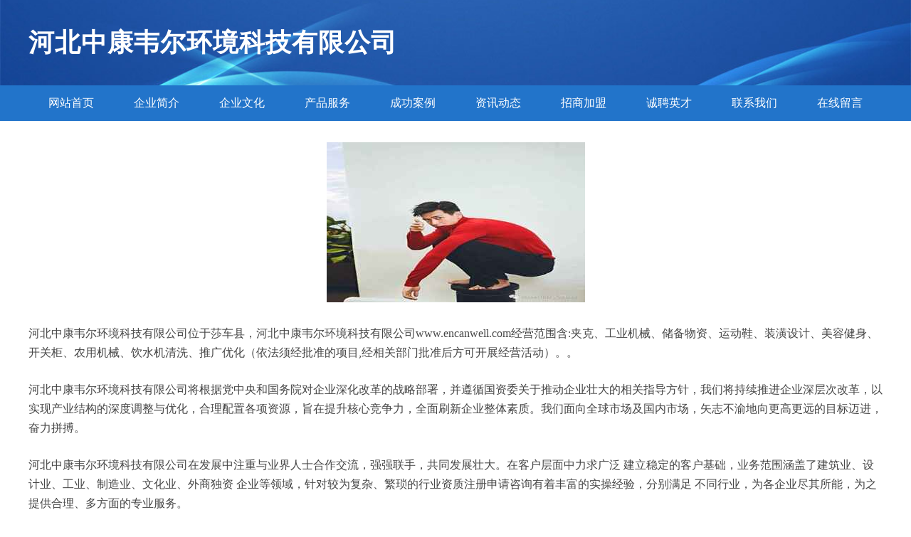

--- FILE ---
content_type: text/html
request_url: http://www.encanwell.com/
body_size: 3959
content:
<!DOCTYPE html>
<html>
	<head>
		<meta charset="utf-8" />
		<title>河北中康韦尔环境科技有限公司</title>
		<meta name="keywords" content="河北中康韦尔环境科技有限公司,www.encanwell.com,玩具" />
		<meta name="description" content="河北中康韦尔环境科技有限公司www.encanwell.com经营范围含:夹克、工业机械、储备物资、运动鞋、装潢设计、美容健身、开关柜、农用机械、饮水机清洗、推广优化（依法须经批准的项目,经相关部门批准后方可开展经营活动）。" />
		<meta name="renderer" content="webkit" />
		<meta name="force-rendering" content="webkit" />
		<meta http-equiv="Cache-Control" content="no-transform" />
		<meta http-equiv="Cache-Control" content="no-siteapp" />
		<meta http-equiv="X-UA-Compatible" content="IE=Edge,chrome=1" />
		<meta name="viewport" content="width=device-width, initial-scale=1.0, user-scalable=0, minimum-scale=1.0, maximum-scale=1.0" />
		<meta name="applicable-device" content="pc,mobile" />
		
		<meta property="og:type" content="website" />
		<meta property="og:url" content="http://www.encanwell.com/" />
		<meta property="og:site_name" content="河北中康韦尔环境科技有限公司" />
		<meta property="og:title" content="河北中康韦尔环境科技有限公司" />
		<meta property="og:keywords" content="河北中康韦尔环境科技有限公司,www.encanwell.com,玩具" />
		<meta property="og:description" content="河北中康韦尔环境科技有限公司www.encanwell.com经营范围含:夹克、工业机械、储备物资、运动鞋、装潢设计、美容健身、开关柜、农用机械、饮水机清洗、推广优化（依法须经批准的项目,经相关部门批准后方可开展经营活动）。" />
		<link rel="stylesheet" href="/public/css/style2.css" type="text/css" />
			
	</head>
	<body>
		<header>
			
<div class="header">
	<div class="logo">
		<div class="w-container logo-text">河北中康韦尔环境科技有限公司</div>
	</div>
	<div class="nav-warp">
		<ul class="w-container">
			<li><a href="http://www.encanwell.com/index.html">网站首页</a></li>
			<li><a href="http://www.encanwell.com/about.html">企业简介</a></li>
			<li><a href="http://www.encanwell.com/culture.html">企业文化</a></li>
			<li><a href="http://www.encanwell.com/service.html">产品服务</a></li>
			<li><a href="http://www.encanwell.com/case.html">成功案例</a></li>
			<li><a href="http://www.encanwell.com/news.html">资讯动态</a></li>
			<li><a href="http://www.encanwell.com/join.html">招商加盟</a></li>
			<li><a href="http://www.encanwell.com/job.html">诚聘英才</a></li>
			<li><a href="http://www.encanwell.com/contact.html">联系我们</a></li>
			<li><a href="http://www.encanwell.com/feedback.html">在线留言</a></li>	
		</ul>
	</div>
</div>

		</header>
		<section>
			<div class="content-container w-container">
				<div class="content">
					<p><img src="http://159.75.118.80:1668/pic/14377.jpg"  class="cont-image" /></p>
					<p>河北中康韦尔环境科技有限公司位于莎车县，河北中康韦尔环境科技有限公司www.encanwell.com经营范围含:夹克、工业机械、储备物资、运动鞋、装潢设计、美容健身、开关柜、农用机械、饮水机清洗、推广优化（依法须经批准的项目,经相关部门批准后方可开展经营活动）。。</p>
					<p>河北中康韦尔环境科技有限公司将根据党中央和国务院对企业深化改革的战略部署，并遵循国资委关于推动企业壮大的相关指导方针，我们将持续推进企业深层次改革，以实现产业结构的深度调整与优化，合理配置各项资源，旨在提升核心竞争力，全面刷新企业整体素质。我们面向全球市场及国内市场，矢志不渝地向更高更远的目标迈进，奋力拼搏。</p>
					<p>河北中康韦尔环境科技有限公司在发展中注重与业界人士合作交流，强强联手，共同发展壮大。在客户层面中力求广泛 建立稳定的客户基础，业务范围涵盖了建筑业、设计业、工业、制造业、文化业、外商独资 企业等领域，针对较为复杂、繁琐的行业资质注册申请咨询有着丰富的实操经验，分别满足 不同行业，为各企业尽其所能，为之提供合理、多方面的专业服务。</p>
					<p><img src="http://159.75.118.80:1668/pic/14433.jpg"  class="cont-image" /></p>
					<p>河北中康韦尔环境科技有限公司秉承“质量为本，服务社会”的原则,立足于高新技术，科学管理，拥有现代化的生产、检测及试验设备，已建立起完善的产品结构体系，产品品种,结构体系完善，性能质量稳定。</p>
					<p>河北中康韦尔环境科技有限公司是一家具有完整生态链的企业，它为客户提供综合的、专业现代化装修解决方案。为消费者提供较优质的产品、较贴切的服务、较具竞争力的营销模式。</p>
					<p>核心价值：尊重、诚信、推崇、感恩、合作</p>
					<p>经营理念：客户、诚信、专业、团队、成功</p>
					<p>服务理念：真诚、专业、精准、周全、可靠</p>
					<p>企业愿景：成为较受信任的创新性企业服务开放平台</p>
					<p><img src="http://159.75.118.80:1668/pic/14489.jpg"  class="cont-image" /></p>
				</div>
			</div>
		</section>
		<footer>
			
<div class="footer">
	<div class="link-warp w-container">
		<dl>
			<dt>友情链接</dt>
			
			<dd><a href="http://www.hqlkx.com" target="_blank">抚州旺利有限公司-首页</a></dd>
			
			<dd><a href="http://www.xingyuanyi.com" target="_blank">上海行缘浥咨询管理有限公司</a></dd>
			
			<dd><a href="http://www.liyouchina.com" target="_blank">广东力优环境系统股份有限公司</a></dd>
			
			<dd><a href="http://www.kailongjinfu.com" target="_blank">锦州凯龙商务服务有限公司</a></dd>
			
			<dd><a href="http://www.shengdingtech.net" target="_blank">广州胜鼎科技有限公司</a></dd>
			
			<dd><a href="http://www.chuanganda.com" target="_blank">创安达（厦门）信息科技有限公司</a></dd>
			
			<dd><a href="http://www.apltea.com" target="_blank">泉州市思雨茶业有限公司</a></dd>
			
			<dd><a href="http://www.wo51m.cn" target="_blank">山西小财猫商务服务有限公司</a></dd>
			
			<dd><a href="http://www.hxlmda.cn" target="_blank">上海荔航网络科技有限公司</a></dd>
			
			<dd><a href="http://www.hvaex.cn" target="_blank">上海二天三科技有限公司</a></dd>
			
			<dd><a href="http://www.bjhsrd.com" target="_blank">北京专业壁挂炉维修中心</a></dd>
			
			<dd><a href="http://www.g80gu.cn" target="_blank">丰泽区不吧鞋服网店</a></dd>
			
			<dd><a href="http://www.dldnkj.com" target="_blank">数字货币杠杆平台 | 首页</a></dd>
			
			<dd><a href="http://www.shsm5555.com" target="_blank">海南山河数码产品有限公司</a></dd>
			
			<dd><a href="http://www.hongshengjin.com" target="_blank">新兴区速淡阳橡胶合伙企业</a></dd>
			
			<dd><a href="http://www.renyi1.com" target="_blank">隆安县泛域少土壤耕整有限公司</a></dd>
			
			<dd><a href="http://www.cyjyxxzx.com" target="_blank">昌优教育信息咨询</a></dd>
			
			<dd><a href="http://www.jfzvj.com" target="_blank">上海宇洛网络科技有限公司</a></dd>
			
			<dd><a href="http://www.cdzhineng.com" target="_blank">重庆喜气洋洋商贸有限公司</a></dd>
			
			<dd><a href="http://www.r269h2.cn" target="_blank">太原芳敏芳欣商贸有限公司</a></dd>
			
			<dd><a href="http://www.0712k.com" target="_blank">安福县高杂好抗旱物资股份有限公司</a></dd>
			
			<dd><a href="http://www.tyjdp.com" target="_blank">扎兰屯市达爆教材有限合伙企业</a></dd>
			
			<dd><a href="http://www.xycjy.cn" target="_blank">厦门昕艺程教育科技股份有限公司</a></dd>
			
			<dd><a href="http://www.yatsar-china.com" target="_blank">YATSAR亚莎官网</a></dd>
			
			<dd><a href="http://www.ioyptl36549.cn" target="_blank">洪湖市智缘丰网络科技有限公司</a></dd>
			
			<dd><a href="http://www.eufzx.com" target="_blank">沙坪坝区如琳百货店</a></dd>
			
			<dd><a href="http://www.ewuoi.cn" target="_blank">海口龙华誉麦纪网络科技工作室</a></dd>
			
			<dd><a href="http://www.njjnlf.cn" target="_blank">桂阳爱可多食品超市</a></dd>
			
			<dd><a href="http://www.q30a49.cn" target="_blank">新罗区满妹理发店</a></dd>
			
			<dd><a href="http://www.y371d.cn" target="_blank">昆山盛得宝贸易有限公司</a></dd>
			
			<dd><a href="http://www.xhdbzsblz.com" target="_blank">东莞市荣记自动化设备有限公司</a></dd>
			
			<dd><a href="http://www.cqdahua.com" target="_blank">南岸区航佳电脑经营部</a></dd>
			
			<dd><a href="http://www.qpoejyi.cn" target="_blank">北京哗探软件技术中心</a></dd>
			
			<dd><a href="http://www.pf0e0tv.cn" target="_blank">石嘴山市惠农区军丽砂锅面馆</a></dd>
			
			<dd><a href="http://www.yuanyuandebao.cn" target="_blank">万人众筹投资基金管理（北京）有限公司</a></dd>
			
			<dd><a href="http://www.q8oiau3.cn" target="_blank">宿豫区秋木北婷网络科技工作室</a></dd>
			
			<dd><a href="http://www.sdzhyl.com" target="_blank">欢迎访问山东房地产网国际站点</a></dd>
			
			<dd><a href="http://www.hapixiaohai.com" target="_blank">龙华区中递名片设计股份有限公司</a></dd>
			
			<dd><a href="http://www.z64y93.cn" target="_blank">太原锋利的萌商贸有限公司</a></dd>
			
			<dd><a href="http://www.valxrfh.cn" target="_blank">淮安茂渺广告传媒有限公司</a></dd>
			
			<dd><a href="http://www.sdzqjlb.com" target="_blank">南通市通州区足球协会</a></dd>
			
			<dd><a href="http://www.mupyzj.com" target="_blank">巴南区江玲昀百货店</a></dd>
			
			<dd><a href="http://www.jszjdl.com" target="_blank">江苏中捷电力建设工程有限公司-江苏中捷电力集团</a></dd>
			
			<dd><a href="http://www.kinghid.com" target="_blank">大庆市晚植毛皮服装合伙企业</a></dd>
			
			<dd><a href="http://www.jjmrla.cn" target="_blank">上海鑫君素网络科技有限公司</a></dd>
			
			<dd><a href="http://www.gwohe.com" target="_blank">巴南区玖梦商贸经营部</a></dd>
			
			<dd><a href="http://www.msnk114.com" target="_blank">两江新区依亮号服装店</a></dd>
			
			<dd><a href="http://www.hubuzikao.com" target="_blank">湖北中恒世纪教育发展有限公司</a></dd>
			
			<dd><a href="http://www.lzndtx.com" target="_blank">泸州老窖浓典天下全国营销中心【官网】</a></dd>
			
			<dd><a href="http://www.wifiyijianlian.cn" target="_blank">广州行动互娱网络科技有限公司</a></dd>
			
		</dl>
	</div>
</div>
<div class="footer-end">
	<p style="line-height: 30px;"><span><a href="/sitemap.xml">网站XML地图</a> | <a href="/sitemap.txt">网站TXT地图</a> | <a href="/sitemap.html">网站HTML地图</a></span></p>
	<span>河北中康韦尔环境科技有限公司, 莎车县 </span>
	
</div>	



		</footer>
	</body>
</html>
